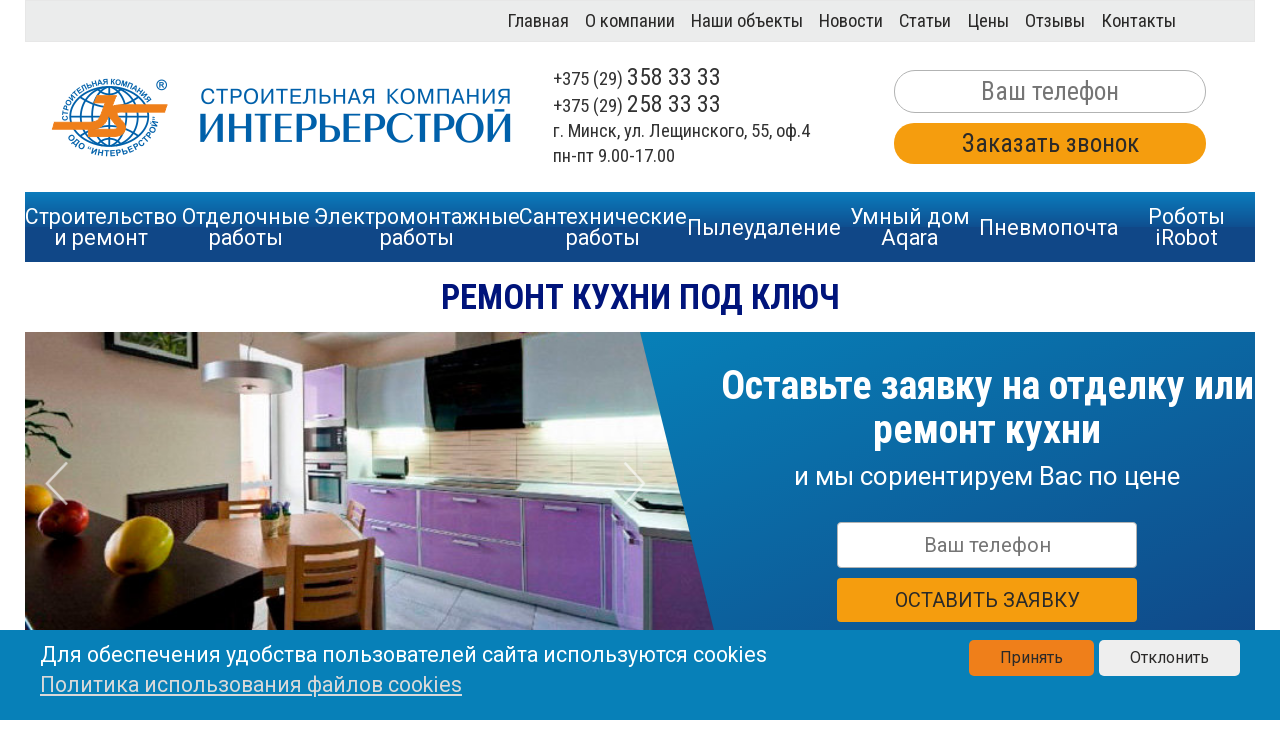

--- FILE ---
content_type: text/html; charset=UTF-8
request_url: https://otdelka.by/stroitelstvo-i-remont/remont-kuhni-pod-klyuch/
body_size: 13498
content:
<!doctype html>
<html lang="en">
	<head>
		<!-- Basic Header Needs
	================================================== -->
	<meta charset="UTF-8">
	<base href="https://otdelka.by/">
	<title>Ремонт кухни в Минске под ключ: цена отделки и стоимость с материалами | Интерьерстрой</title>
	<meta name="description" content="Качественный ремонт кухни под ключ в Минске от ОДО «Интерьерстрой».. Отделка кухни в квартире – цена на услуги по телефону +375 (29) 368 33 33. Стоимость с материалами Вас приятно порадует!">
	<meta name="keywords" content="ремонт кухни в минске, ремонт кухни в квартире, ремонт кухни под ключ в минске, стоимость ремонта кухни, ремонт кухни цена, ремонт кухни под ключ цены, ремонт кухни под ключ стоимость, ремонт кухни под ключ с материалами, отделка кухни в минске, отделка кухни цена">
	<meta name="robots" content="index, follow">
	<meta name="copyright" content="Интерьерстрой">
	<meta http-equiv="last-modified" content="">
	<link rel="canonical" href="https://otdelka.by/stroitelstvo-i-remont/remont-kuhni-pod-klyuch/">


		<meta name="viewport" content="width=device-width, initial-scale=1">
		<!-- Bootstrap core CSS -->
		<link href="https://fonts.googleapis.com/css?family=Roboto:400,700&display=swap&subset=cyrillic" rel="stylesheet"> 
		<link href="https://fonts.googleapis.com/css?family=Roboto+Condensed:300i,400,700&display=swap&subset=cyrillic" rel="stylesheet"> 
		
		<link rel="stylesheet" href="//netdna.bootstrapcdn.com/bootstrap/3.3.2/css/bootstrap.min.css">
		<link rel="stylesheet" href="/css/owl.carousel.css">
		<link rel="stylesheet" href="/css/owl.theme.default.css">
		<link rel="stylesheet" href="https://cdn.jsdelivr.net/gh/fancyapps/fancybox@3.5.7/dist/jquery.fancybox.min.css" />
		<!-- Custom styles for this template -->
		<link href="/css/style.css" rel="stylesheet">
		<link href="/css/stylecust.css" rel="stylesheet">
	</head>
	
	<body>
				<header>
			<nav class="navbar navbar-default site-top-navbar">
				
				<button type="button" class="navbar-toggle" data-toggle="collapse" data-target="#navbar-collapse-1">
					<span class="sr-only">Toggle navigation</span>
					<span class="icon-bar"></span>
					<span class="icon-bar"></span>
					<span class="icon-bar"></span>
				</button>
				<div class="collapse navbar-collapse navbar-right" id="navbar-collapse-1">
					<ul class="nav navbar-nav site-top-menu"><li class="first level1 odd"><a href="/">Главная</a></li><li class="level1 even"><a href="/o-kompanii/">О компании</a></li><li class="level1 odd"><a href="/obekty/">Наши объекты</a></li><li class="level1 even"><a href="/novosti/">Новости</a></li><li class="level1 odd"><a href="/stati/">Статьи</a></li><li class="level1 even"><a href="/ceny/">Цены</a></li><li class="level1 odd"><a href="/otzyvy/">Отзывы</a></li><li class="last level1 even"><a href="/kontakty/">Контакты</a></li></ul>
					<ul class="site-menu-top hidden-lg hidden-md hidden-sm"><li class="first level1 active odd"><a href="/stroitelstvo-i-remont/">Строительство и ремонт   </a><a href="#" onclick="$(this).toggleClass('db');$(this).next('div').toggleClass('db');"><span class="glyphicon glyphicon-play"></span></a><div class="hb db"><ul><li class="first level2 odd"><a href="/stroitelstvo-i-remont/stroitelstvo/">Строительство</a></li><li class="level2 even"><a href="/stroitelstvo-i-remont/remont-v-novostrojke/">Ремонт в новостройке</a></li><li class="level2 odd"><a href="/stroitelstvo-i-remont/remont-domov-i-kottedzhej/">Ремонт коттеджей и домов</a></li><li class="level2 even"><a href="/stroitelstvo-i-remont/remont-kvartir/">Ремонт квартир</a></li><li class="level2 odd"><a href="/stroitelstvo-i-remont/remont-kommercheskoj-nedvizhimosti/">Ремонт коммерческой недвижимости</a></li><li class="level2 even"><a href="/stroitelstvo-i-remont/remont-i-otdelka-ofisov/">Ремонт офисов</a></li><li class="level2 odd"><a href="/stroitelstvo-i-remont/remont-i-otdelka-magazinov/">Ремонт и отделка магазинов</a></li><li class="level2 even"><a href="/stroitelstvo-i-remont/remont-odnokomnatnoj-kvartiry/">Ремонт однокомнатной квартиры</a></li><li class="level2 odd"><a href="/stroitelstvo-i-remont/remont-dvuhkomnatnoj-kvartiry/">Ремонт двухкомнатной квартиры</a></li><li class="level2 even"><a href="/stroitelstvo-i-remont/remont-trehkomnatnoj-kvartiry/">Ремонт трехкомнатной квартиры</a></li><li class="level2 odd"><a href="/stroitelstvo-i-remont/remont-i-otdelka-vannoj-i-tualeta/">Ремонт и отделка ванной и туалета</a></li><li class="level2 current even"><a href="/stroitelstvo-i-remont/remont-kuhni-pod-klyuch/">Ремонт кухни под ключ</a></li><li class="level2 odd"><a href="/stroitelstvo-i-remont/remont-komnaty/">Ремонт комнаты</a></li><li class="last level2 even"><a href="/stroitelstvo-i-remont/evroremont-kvartir/">Евроремонт квартир</a></li></ul></div></li><li class="level1 even"><a href="/otdelochnye-raboty/">Отделочные работы</a><a href="#" onclick="$(this).toggleClass('db');$(this).next('div').toggleClass('db');"><span class="glyphicon glyphicon-play"></span></a><div class="hb"><ul><li class="first level2 odd"><a href="/otdelochnye-raboty/malyarnye-raboty/">Малярные работы</a></li><li class="level2 even"><a href="/otdelochnye-raboty/shtukaturnye-raboty/">Штукатурные работы</a></li><li class="level2 odd"><a href="/otdelochnye-raboty/dekorativnaya-shtukaturka/">Декоративная штукатурка</a></li><li class="level2 even"><a href="/otdelochnye-raboty/poklejka-oboev/">Поклейка обоев</a></li><li class="level2 odd"><a href="/otdelochnye-raboty/plitochnye-raboty/">Плиточные работы</a></li><li class="level2 even"><a href="/otdelochnye-raboty/lepnoj-dekor/">Лепной декор</a></li><li class="level2 odd"><a href="/otdelochnye-raboty/ustrojstvo-polov/">Отделка полов</a></li><li class="last level2 even"><a href="/otdelochnye-raboty/gipsokartonnye-raboty/">Гипсокартонные работы</a></li></ul></div></li><li class="level1 odd"><a href="/elektromontazhnye-raboty/">Электромонтажные работы</a><a href="#" onclick="$(this).toggleClass('db');$(this).next('div').toggleClass('db');"><span class="glyphicon glyphicon-play"></span></a><div class="hb"><ul><li class="first level2 odd"><a href="/elektromontazhnye-raboty/shtroblenie/">Штробление</a></li><li class="level2 even"><a href="/elektromontazhnye-raboty/proektirovanie-i-soglasovanie-elektrosnabzheniya/">Проектирование и согласование электроснабжения</a></li><li class="level2 odd"><a href="/elektromontazhnye-raboty/sborka-elektroshhitov/">Сборка электрощитов</a></li><li class="level2 even"><a href="/elektromontazhnye-raboty/montazh-sistemy-umnyj-dom/">Монтаж системы Умный дом</a></li><li class="last level2 odd"><a href="/elektromontazhnye-raboty/montazh-zazemleniya/">Монтаж заземления</a></li></ul></div></li><li class="level1 even"><a href="/santehnicheskie-raboty/">Сантехнические работы</a><a href="#" onclick="$(this).toggleClass('db');$(this).next('div').toggleClass('db');"><span class="glyphicon glyphicon-play"></span></a><div class="hb"><ul><li class="first level2 odd"><a href="/santehnicheskie-raboty/vodosnabzhenie/">Водоснабжение</a></li><li class="level2 even"><a href="/santehnicheskie-raboty/kanalizaciya/">Канализация</a></li><li class="last level2 odd"><a href="/santehnicheskie-raboty/otoplenie/">Отопление</a></li></ul></div></li><li class="level1 odd"><a href="/sistemy-pyleudaleniya/">Системы пылеудаления</a></li><li class="level1 even"><a href="/umnyj-dom-aqara/">Умный дом Aqara</a></li><li class="level1 odd"><a href="/pnevmopochta/">Пневмопочта</a></li><li class="last level1 even"><a href="/roboty-irobot/">Роботы iRobot</a></li></ul>
				</div>
			</nav>
		</header>
		<div class="container-fluid head-line">
			<div class="row">
				<div class="logo-blk col-lg-5 col-md-3 col-sm-2 col-xs-12">
					<a href="https://otdelka.by/" class="logo">
						<img src="/images/logo_big.png" alt="Интерьерстрой">
					</a>
				</div>
				<div class="phones-blk col-lg-3 col-md-4 col-sm-5 col-xs-6">
					<div>
						<a href="tel:+375(29)3583333">+375 (29) <span>358 33 33</span></a><br>
						<a href="tel:+375(29)2583333">+375 (29) <span>258 33 33</span></a><br>
						 г. Минск, ул. Лещинского, 55, оф.4<br>
						пн-пт 9.00-17.00
					</div>
				</div>
				<div class="col-lg-4 hcall-form col-md-5 col-sm-5 col-xs-6">
					<div class="form-text-but">
	<form  method="post" id="zaprosForm">
	<input type="hidden" name="formid" value="zapros_callme">
	<div>
		<input type="text" class="  " placeholder="Ваш телефон" name="phone" value=""><br>
	</div>
	<button type="submit" class="submit">Заказать звонок</button>
	
</form>
</div>
				</div>
			</div>
		</div>
		<div class="container-fluid mid-menu">
			<div class="row">
				<ul class="site-menu"><li class="first level1 active odd"><a href="/stroitelstvo-i-remont/">Строительство<br> и ремонт   </a><ul><li class="first level2 odd"><a href="/stroitelstvo-i-remont/stroitelstvo/">Строительство</a></li><li class="level2 even"><a href="/stroitelstvo-i-remont/remont-v-novostrojke/">Ремонт в новостройке</a></li><li class="level2 odd"><a href="/stroitelstvo-i-remont/remont-domov-i-kottedzhej/">Ремонт коттеджей и домов</a></li><li class="level2 even"><a href="/stroitelstvo-i-remont/remont-kvartir/">Ремонт квартир</a></li><li class="level2 odd"><a href="/stroitelstvo-i-remont/remont-kommercheskoj-nedvizhimosti/">Ремонт коммерческой недвижимости</a></li><li class="level2 even"><a href="/stroitelstvo-i-remont/remont-i-otdelka-ofisov/">Ремонт офисов</a></li><li class="level2 odd"><a href="/stroitelstvo-i-remont/remont-i-otdelka-magazinov/">Ремонт и отделка магазинов</a></li><li class="level2 even"><a href="/stroitelstvo-i-remont/remont-odnokomnatnoj-kvartiry/">Ремонт однокомнатной квартиры</a></li><li class="level2 odd"><a href="/stroitelstvo-i-remont/remont-dvuhkomnatnoj-kvartiry/">Ремонт двухкомнатной квартиры</a></li><li class="level2 even"><a href="/stroitelstvo-i-remont/remont-trehkomnatnoj-kvartiry/">Ремонт трехкомнатной квартиры</a></li><li class="level2 odd"><a href="/stroitelstvo-i-remont/remont-i-otdelka-vannoj-i-tualeta/">Ремонт и отделка ванной и туалета</a></li><li class="level2 current even"><a href="/stroitelstvo-i-remont/remont-kuhni-pod-klyuch/">Ремонт кухни под ключ</a></li><li class="level2 odd"><a href="/stroitelstvo-i-remont/remont-komnaty/">Ремонт комнаты</a></li><li class="last level2 even"><a href="/stroitelstvo-i-remont/evroremont-kvartir/">Евроремонт квартир</a></li></ul></li><li class="level1 even"><a href="/otdelochnye-raboty/">Отделочные<br>работы</a><ul><li class="first level2 odd"><a href="/otdelochnye-raboty/malyarnye-raboty/">Малярные работы</a></li><li class="level2 even"><a href="/otdelochnye-raboty/shtukaturnye-raboty/">Штукатурные работы</a></li><li class="level2 odd"><a href="/otdelochnye-raboty/dekorativnaya-shtukaturka/">Декоративная штукатурка</a></li><li class="level2 even"><a href="/otdelochnye-raboty/poklejka-oboev/">Поклейка обоев</a></li><li class="level2 odd"><a href="/otdelochnye-raboty/plitochnye-raboty/">Плиточные работы</a></li><li class="level2 even"><a href="/otdelochnye-raboty/lepnoj-dekor/">Лепной декор</a></li><li class="level2 odd"><a href="/otdelochnye-raboty/ustrojstvo-polov/">Отделка полов</a></li><li class="last level2 even"><a href="/otdelochnye-raboty/gipsokartonnye-raboty/">Гипсокартонные работы</a></li></ul></li><li class="level1 odd"><a href="/elektromontazhnye-raboty/">Электромонтажные<br>работы</a><ul><li class="first level2 odd"><a href="/elektromontazhnye-raboty/shtroblenie/">Штробление</a></li><li class="level2 even"><a href="/elektromontazhnye-raboty/proektirovanie-i-soglasovanie-elektrosnabzheniya/">Проектирование и согласование электроснабжения</a></li><li class="level2 odd"><a href="/elektromontazhnye-raboty/sborka-elektroshhitov/">Сборка электрощитов</a></li><li class="level2 even"><a href="/elektromontazhnye-raboty/montazh-sistemy-umnyj-dom/">Монтаж системы Умный дом</a></li><li class="last level2 odd"><a href="/elektromontazhnye-raboty/montazh-zazemleniya/">Монтаж заземления</a></li></ul></li><li class="level1 even"><a href="/santehnicheskie-raboty/">Сантехнические<br>работы</a><ul><li class="first level2 odd"><a href="/santehnicheskie-raboty/vodosnabzhenie/">Водоснабжение</a></li><li class="level2 even"><a href="/santehnicheskie-raboty/kanalizaciya/">Канализация</a></li><li class="last level2 odd"><a href="/santehnicheskie-raboty/otoplenie/">Отопление</a></li></ul></li><li class="level1 odd"><a href="/sistemy-pyleudaleniya/">Пылеудаление</a></li><li class="level1 even"><a href="/umnyj-dom-aqara/">Умный дом Aqara</a></li><li class="level1 odd"><a href="/pnevmopochta/">Пневмопочта</a></li><li class="last level1 even"><a href="/roboty-irobot/">Роботы iRobot</a></li></ul>
			</div>
		</div>
		<main role="main">
			<h1 class="headpage">
					Ремонт кухни под ключ
				</h1>
			<div class="owl-block">
	<div id="myCarousel" class="owl-carousel owl-theme">
		<div class="item" >
	
	
	<img  alt="Ремонт кухни под ключ" src="assets/cache/images/otdelka-kuhni6-700x368-88d.jpg">
	
</div>
	</div>
	<div class="mainNextBtn">
		
		
	</div>
	<div class="mainPrevBtn">
		
	</div>
	<div class="sl-form">
		<div class="sl-text">
			<div class="sl-text-blk">
				<div class="action-headline">
					Оставьте заявку на отделку  или ремонт кухни
				</div>
				<div class="action-text">
					и мы сориентируем Вас по цене
				</div>
				<div class="form-text-but">
					<form  method="post" id="actionForm">
	<input type="hidden" name="formid" value="action_callme">
	<div>
		<input type="text" class="  " placeholder="Ваш телефон" name="phone" value=""><br>
	</div>
	<button type="submit" class="submit">ОСТАВИТЬ ЗАЯВКУ</button>
	
</form>

				</div>
			</div>
		</div>
	</div>
</div>
			<div class="container-fluid marketing">
				<div class="row short-text">
					<h2>Ремонт кухни под ключ в Минске</h2>
<p>Человек проводит на кухне достаточно много времени за свою жизнь: за приготовлением вкусных ужинов, трапезничая, проводя праздники и встречая гостей. Поводов для придания этому уголку квартиры важный статус достаточно много. Мы начинаем утро с горячего кофе или ароматной глазуньи, с кормления любимой кошечки или собачки, с приготовления вкусностей нашим деткам &ndash; все это мы делаем на кухне. А так ли нам комфортно в привычных метрах? Если засомневались в ответе на поставленный вопрос, Вам нужен ремонт кухни в квартире!</p>
<p>Будь у Вас маленькая кухня, где &laquo;даже негде развернуться&raquo;, или большая, где стоит диванчик, на котором Вы любите после ужина полежать за просмотром телепередач, много времени проводите за плитой, или, редко заходите поставить чайник, хочется сделать свое пребывание приятным и комфортным. Думаете, перестановка старой кухонной мебели изменит ситуацию? Не стоит тратить свои силы, подходите к сложившейся ситуации серьезно, закажите ремонт кухни под ключ в Минске. Данный вариант сэкономит Ваше время, а также не ударит по карману. Доверьтесь специалистам, которые совместно с заказчиком составят план, выслушают все имеющееся пожелания, и выполнят все быстро, качественно и в срок. Зачем думать о закупках стройматериалов, тратить время на поиски добросовестных рабочих? Это уже не актуально, цените свое время, делайте свой выбор в пользу ремонта кухни под ключ с материалами профессионально и точно в срок.</p>
<p>Компания ОДО &laquo;<a title="Ремонт квартир под ключ комплексный в Минске" href="http://new.otdelka.by/">Интерьерстрой</a>&raquo; готова воплотить в реальность все ваши мыслимые и немыслимые желания по интерьеру кухни. Наши опытные рабочие сделают полный ремонт и отделку кухни в Минске в оговоренные в договоре сроки и по доступным ценам. В нашей компании работают отличные специалисты, имеющие за плечами большой опыт.</p>
				</div>
				<div class="row featurette">
					<div class="feat-headline">
						НАШИ ПРЕИМУЩЕСТВА
					</div>
					<div class="col-md-2 col-sm-4 col-xs-6 feat-item">
	<div class="feat-img">
		<img src="assets/images/features/pr1.png" alt="Полный<br>комплекс работ">
	</div>
	<div class="feat-title">
		Полный<br>комплекс работ
	</div>

</div><div class="col-md-2 col-sm-4 col-xs-6 feat-item">
	<div class="feat-img">
		<img src="assets/images/features/pr2.png" alt="Оптимальные<br>цены">
	</div>
	<div class="feat-title">
		Оптимальные<br>цены
	</div>

</div><div class="col-md-2 col-sm-4 col-xs-6 feat-item">
	<div class="feat-img">
		<img src="assets/images/features/pr3.png" alt="Контроль<br>качества">
	</div>
	<div class="feat-title">
		Контроль<br>качества
	</div>

</div><div class="col-md-2 col-sm-4 col-xs-6 feat-item">
	<div class="feat-img">
		<img src="assets/images/features/pr4.png" alt="Фиксированная<br>смета">
	</div>
	<div class="feat-title">
		Фиксированная<br>смета
	</div>

</div><div class="col-md-2 col-sm-4 col-xs-6 feat-item">
	<div class="feat-img">
		<img src="assets/images/features/pr5.png" alt="Фиксированные<br>сроки">
	</div>
	<div class="feat-title">
		Фиксированные<br>сроки
	</div>

</div><div class="col-md-2 col-sm-4 col-xs-6 feat-item">
	<div class="feat-img">
		<img src="assets/images/features/pr6.png" alt="Гарантия<br>24 месяца">
	</div>
	<div class="feat-title">
		Гарантия<br>24 месяца
	</div>

</div>
				</div>
				<div class="row">
					<div class="item-uslugi-block">
	<div class="item-uslugi" >
	
	<img  alt="Стяжка пола" src="assets/cache/images/portfolio-styazhka-pola-380x380-7e0.jpg">
	<div class="item-uslugi-title">
		<a href="otdelochnye-raboty/styazhka-pola/" title="Стяжка пола">Стяжка пола</a>
	</div>
	
</div><div class="item-uslugi" >
	
	<img  alt="Монтаж гипсокартона" src="assets/cache/images/portfolio-gipsokartonnye2-380x380-325.jpg">
	<div class="item-uslugi-title">
		<a href="otdelochnye-raboty/gipsokartonnye-raboty/" title="Монтаж гипсокартона">Монтаж гипсокартона</a>
	</div>
	
</div><div class="item-uslugi" >
	
	<img  alt="Ремонт балконов и лоджий" src="assets/cache/images/portfolio-balkon-380x380-bd8.jpg">
	<div class="item-uslugi-title">
		<a href="stroitelstvo-i-remont/remont-balkonov-i-lodzhij/" title="Ремонт балконов и лоджий">Ремонт балконов и лоджий</a>
	</div>
	
</div><div class="item-uslugi" >
	
	<img  alt="Установка и подключение сантехники" src="assets/cache/images/portfolio-gostinica2-380x380-256.jpg">
	<div class="item-uslugi-title">
		<a href="santehnicheskie-raboty/ustanovka-santehniki/" title="Установка и подключение сантехники">Установка и подключение сантехники</a>
	</div>
	
</div><div class="item-uslugi" >
	
	<img  alt="Укладка ламината" src="assets/cache/images/portfolio-kommercheskaya2-380x380-8e4.jpg">
	<div class="item-uslugi-title">
		<a href="otdelochnye-raboty/ukladka-laminata/" title="Укладка ламината">Укладка ламината</a>
	</div>
	
</div>
</div>
				</div>
				<div class="row content-text">
					<h2>Какие цены на ремонт кухни под ключ?</h2>
<p><img style="display: block; margin-left: auto; margin-right: auto;" title="Инфографика Ремонт кухни под ключ" src="assets/images/kuhnya-info.jpg" alt="Инфографика Ремонт кухни под ключ" width="700" height="1329" /></p>
<p>Стоимость ремонта кухни варьируется по многим показателям, ведь у каждого заказчика свое представление об идеальной кухне. На цену отделки кухни влияют следующие факторы:</p>
<ul>
<li>квадратные метры (на большое помещение кухни потребуется больше строительных материалов, нежели на маленькую, большее количество специалистов по отделке)</li>
<li>сложность в отделке и благоустройстве (капитальный ремонт кухни в Минске потребует больших затрат, в отличие от косметического, который не требует трудоемкого комплекса работ);</li>
<li>выбранный дизайн (&laquo;классика&raquo; в интерьере воплощается быстрее по срокам и дешевле по стоимости, нежели дизайн-проект по индивидуальному заказу с использованием эксклюзивных дорогих стройматериалов)</li>
<li>стоимость выбранных строительных материалов (традиционные покрытия в виде стандартных обоев, линолеума и плитки обойдутся дешевле паркета).</li>
</ul>
<p>Стоимость ремонта кухни под ключ, порой, не уступает ремонту любой другой комнаты, что, на первый взгляд, кажется неправильным. На самом деле, цена ремонта кухни может быть даже выше, нежели зала, спальни и других комнат, все обосновано:</p>
<ul>
<li>наличие большого количества бытовой техники;</li>
<li>демонтаж при ремонте водопроводных и канализационных сетей;</li>
<li>замена электропроводки для газовой или электрической плиты при ее замене;</li>
<li>монтаж вытяжки, перенос всех коммуникаций на &laquo;новое&raquo; место по эксклюзивному дизайн-проекту;</li>
<li>перенос, замена или демонтаж газовых колонок при необходимости.</li>
</ul>
				</div>
								<div class="row call-form">
					<div class="orange-bg">
					</div>
					<div class="blue-bg">
					</div>
					<div class="form-bk">
						<div class="form-text">
							<div class="form-text-text">
								ЗАКАЖИТЕ БЕСПЛАТНУЮ<br>
							КОНСУЛЬТАЦИЮ И ЗАМЕР
							</div>
							
							<div class="form-text-but">
								<form  method="post" id="zamerForm">
	<input type="hidden" name="formid" value="zamer_callme">
	<div>
		<input type="text" class="  " placeholder="Ваш телефон" name="phone" value=""><br>
	</div>
	<button type="submit" class="submit">ОСТАВИТЬ ЗАЯВКУ</button>
	
</form>
							</div>
						</div>
					</div>
				</div>
				<div class="row portfolio-blk">
					<div class="headline">
						НАШИ ОБЪЕКТЫ
					</div>
					<div class="all-portfolio">
						<a href="obekty/" title="Посмотреть все наши работы">Посмотреть все</a>
					</div>
					<div class="owl-portfolio">
	<div id="mportCarousel" class="owl-carousel owl-theme">
		<div class="item" >
	
	<img  alt="Ремонт кухни под ключ" src="assets/cache/images/portfolio-kuhni4-600x400-a09.jpg">
	
</div><div class="item" >
	
	<img  alt="Ремонт кухни под ключ" src="assets/cache/images/portfolio-kuhni3-600x400-a09.jpg">
	
</div><div class="item" >
	
	<img  alt="Ремонт кухни под ключ" src="assets/cache/images/portfolio-kuhni-600x400-6d4.jpg">
	
</div><div class="item" >
	
	<img  alt="Ремонт кухни под ключ" src="assets/cache/images/portfolio-kvartira-studio3-600x400-e35.jpg">
	
</div><div class="item" >
	
	<img  alt="Ремонт кухни под ключ" src="assets/cache/images/portfolio-kuhni2-600x400-6d4.jpg">
	
</div><div class="item" >
	
	<img  alt="Ремонт кухни под ключ" src="assets/cache/images/portfolio-remontkuhni-600x400-8e6.jpg">
	
</div><div class="item" >
	
	<img  alt="Ремонт кухни под ключ" src="assets/cache/images/portfolio-remont-kvartir7-600x400-0ff.jpg">
	
</div>
	</div>
	<div class="mainNextBtn">
		
		
	</div>
	<div class="mainPrevBtn">
		
	</div>
</div>
				</div>
				<div class="row clients-blk">
					<div class="headline">
						КЛИЕНТЫ
					</div>
					<div class="clients-portfolio">
	<div id="clientsCarousel" class="owl-carousel owl-theme">
		<div class="item" >
	
	<img  alt="Velcom" src="assets/cache/images/our_clients/cl2-240x110-d18.png">
	
</div><div class="item" >
	
	<img  alt="" src="assets/cache/images/our_clients/cl4-240x110-d18.png">
	
</div><div class="item" >
	
	<img  alt="" src="assets/cache/images/our_clients/cl3-240x110-d18.png">
	
</div><div class="item" >
	
	<img  alt="" src="assets/cache/images/our_clients/cl5-240x110-d18.png">
	
</div><div class="item" >
	
	<img  alt="" src="assets/cache/images/our_clients/0t70lzkp-240x110-6d0.jpg">
	
</div><div class="item" >
	
	<img  alt="" src="assets/cache/images/our_clients/1200px-logo_goetheinstitut_2011.svg-240x110-0ca.png">
	
</div><div class="item" >
	
	<img  alt="" src="assets/cache/images/our_clients/1200px-mitsubishi_motors_new_logo.svg-240x110-0ca.png">
	
</div><div class="item" >
	
	<img  alt="" src="assets/cache/images/our_clients/1469027850_mceclip1-240x110-d9b.png">
	
</div><div class="item" >
	
	<img  alt="" src="assets/cache/images/our_clients/06-bulbash-29_maya-240x110-b9c.png">
	
</div><div class="item" >
	
	<img  alt="" src="assets/cache/images/our_clients/2ad93f79e4c1e3379f517773a0702c8f-240x110-0ca.png">
	
</div><div class="item" >
	
	<img  alt="" src="assets/cache/images/our_clients/42004-1483520162-240x110-d9b.png">
	
</div><div class="item" >
	
	<img  alt="" src="assets/cache/images/our_clients/jacobs-logo2-farbig-240x110-892.png">
	
</div><div class="item" >
	
	<img  alt="" src="assets/cache/images/our_clients/436ff6a8ff3423c9c84bbb52e8aa8af3-240x110-274.jpg">
	
</div><div class="item" >
	
	<img  alt="" src="assets/cache/images/our_clients/5191_73_miotel-240x110-250.jpg">
	
</div><div class="item" >
	
	<img  alt="" src="assets/cache/images/our_clients/5460618043363-clean-240x110-de3.png">
	
</div><div class="item" >
	
	<img  alt="" src="assets/cache/images/our_clients/logo-240x110-d9b.png">
	
</div><div class="item" >
	
	<img  alt="" src="assets/cache/images/our_clients/abe2d23c7565af2e6ce9e9f588ab6aa4-240x110-5bb.jpg">
	
</div><div class="item" >
	
	<img  alt="" src="assets/cache/images/our_clients/bnb-240x110-3d9.jpg">
	
</div><div class="item" >
	
	<img  alt="" src="assets/cache/images/our_clients/image-240x110-d9b.png">
	
</div><div class="item" >
	
	<img  alt="" src="assets/cache/images/our_clients/mcdonalds-logo-240x110-d9b.png">
	
</div><div class="item" >
	
	<img  alt="" src="assets/cache/images/our_clients/mercurelogo.svg-240x110-d9b.png">
	
</div><div class="item" >
	
	<img  alt="" src="assets/cache/images/our_clients/original_5ba8bd37c1fbce3a4a551bdd_5ba8bd6a1954a-240x110-72e.jpg">
	
</div><div class="item" >
	
	<img  alt="" src="assets/cache/images/our_clients/717832.c3db8dab6b8ae112c01445a6dcec2840-240x110-f21.jpg">
	
</div><div class="item" >
	
	<img  alt="" src="assets/cache/images/our_clients/belinvest-240x110-322.jpg">
	
</div><div class="item" >
	
	<img  alt="" src="assets/cache/images/our_clients/70-240x110-330.jpg">
	
</div><div class="item" >
	
	<img  alt="" src="assets/cache/images/our_clients/parfumist-minsk-240x110-ef8.png">
	
</div><div class="item" >
	
	<img  alt="" src="assets/cache/images/our_clients/gara-all-1-240x110-811.png">
	
</div><div class="item" >
	
	<img  alt="" src="assets/cache/images/our_clients/narodnoeradio-240x110-7e2.jpg">
	
</div><div class="item" >
	
	<img  alt="" src="assets/cache/images/our_clients/bat-logo-240x110-d02.jpg">
	
</div>
	</div>
	<div class="mainNextBtn">
		
		
	</div>
	<div class="mainPrevBtn">
		
	</div>
</div>
				</div>
				<div class="row bottom-text">
					<h2>Возможен ли недорогой ремонт кухни под ключ в Минске?</h2>
<p>Да, конечно, можно сэкономить на ремонте, сделав только <a title="Укладка плитки" href="otdelochnye-raboty/ukladka-plitki/">отделку стен плиткой</a>, сменив <a title="Поклейка обоев" href="otdelochnye-raboty/poklejka-oboev/">обои</a> на более красочные, <a title="Монтаж натяжных потолков" href="otdelochnye-raboty/montazh-natyazhnyix-potolkov/">заказать подвесной потолок</a>. Минимум действий &ndash; максимум экономии.&nbsp;</p>
<p>Звоните и заказывайте ремонт кухни под ключ с материалами, и, в результате, получите готовую преображенную кухню с новыми коммуникациями быстро, качественно и с гарантией на выполненные работы.</p>
<h2>Цены на ремонт кухонь</h2>
<div style="max-width: 100%; overflow: scroll;">
<table class="bordered">
<thead>
<tr>
<th style="text-align: center;">Наименование</th>
<th style="text-align: center;">Ед.изм.</th>
<th style="text-align: center;">Цены, BYN,</th>
</tr>
</thead>
<tbody>
<tr>
<td style="text-align: center;" colspan="3"><strong>Стены</strong></td>
</tr>
<tr>
<td>Грунтовка перед каждым процессом</td>
<td style="text-align: center;">м2</td>
<td style="text-align: center;">от 1,50</td>
</tr>
<tr>
<td>Подготовка под покраску без применения паутинки</td>
<td style="text-align: center;">м2</td>
<td style="text-align: center;">от 10,50</td>
</tr>
<tr>
<td>Подготовка под покраску с применением паутинки</td>
<td style="text-align: center;">м2</td>
<td style="text-align: center;">от 19,00</td>
</tr>
<tr>
<td>Шпатлевка под обои</td>
<td style="text-align: center;">м2</td>
<td style="text-align: center;">от 8,50</td>
</tr>
<tr>
<td>Шпатлевка швов и поверхностей гипсокартонных стен и перегородок без армирования паутинкой под покраску</td>
<td style="text-align: center;">м2</td>
<td style="text-align: center;">от 8,50</td>
</tr>
<tr>
<td>Шпатлевка ГКЛ стен, перегородок с армированием паутинкой</td>
<td style="text-align: center;">м2</td>
<td style="text-align: center;">от 19,00</td>
</tr>
<tr>
<td colspan="3"><strong>Чистовые</strong></td>
</tr>
<tr>
<td>Окраска водорастворимыми красками</td>
<td style="text-align: center;">м2</td>
<td style="text-align: center;">от 10,50</td>
</tr>
<tr>
<td style="text-align: center;" colspan="3"><strong>Потолок</strong></td>
</tr>
<tr>
<td>Грунтовка потолка 1 перед каждым процессом</td>
<td style="text-align: center;">м2</td>
<td style="text-align: center;">от 1,50</td>
</tr>
<tr>
<td>Шпатлевка швов и поверхностей ГК потолка</td>
<td style="text-align: center;">м2</td>
<td style="text-align: center;">от 4,00</td>
</tr>
<tr>
<td>Подготовка потолка под покраску с применением паутинки</td>
<td style="text-align: center;">м2</td>
<td style="text-align: center;">от 21,00</td>
</tr>
<tr>
<td>Подготовка каскада потолка под покраску с применением паутинки</td>
<td style="text-align: center;">мп</td>
<td style="text-align: center;">от 21,00</td>
</tr>
<tr>
<td>Вклеивание перфорированного кголка</td>
<td style="text-align: center;">мп</td>
<td style="text-align: center;">от 4,00</td>
</tr>
<tr>
<td colspan="3"><strong>Чистовые</strong></td>
</tr>
<tr>
<td>Окраска каскадов потолков из ГКЛ</td>
<td style="text-align: center;">мп</td>
<td style="text-align: center;">от 6,50</td>
</tr>
<tr>
<td>Окраска дисперсионной краской потолка</td>
<td style="text-align: center;">м2</td>
<td style="text-align: center;">от 6,50</td>
</tr>
<tr>
<td style="text-align: center;" colspan="3"><strong>Откосы (плоскости шириной менее 400мм)</strong></td>
</tr>
<tr>
<td>Грунтовка откосов</td>
<td style="text-align: center;">мп</td>
<td style="text-align: center;">от 1,50</td>
</tr>
<tr>
<td>Шпатлевка без армирования обоями</td>
<td style="text-align: center;">мп</td>
<td style="text-align: center;">от 10,50</td>
</tr>
<tr>
<td>Шпатлевка с армированием обоями</td>
<td style="text-align: center;">мп</td>
<td style="text-align: center;">от 15,00</td>
</tr>
<tr>
<td>Шпатлевка по ГКЛ</td>
<td style="text-align: center;">мп</td>
<td style="text-align: center;">от 10,50</td>
</tr>
<tr>
<td>Вклеивание перфорированного уголка прямолинейного</td>
<td style="text-align: center;">мп</td>
<td style="text-align: center;">от 4,00</td>
</tr>
<tr>
<td colspan="3"><strong>Чистовые&nbsp;</strong></td>
</tr>
<tr>
<td>Окраска откосов</td>
<td style="text-align: center;">мп</td>
<td style="text-align: center;">от 10,50</td>
</tr>
<tr>
<td style="text-align: center;" colspan="3"><strong>Устройство напольных покрытий</strong><br /><strong>Плиточные полы</strong></td>
</tr>
<tr>
<td>Облицовка керамической плиткой</td>
<td style="text-align: center;">м2</td>
<td style="text-align: center;">от 21,00</td>
</tr>
<tr>
<td>Облицовка мозаикой листовой до 10 м2 с фуговкой</td>
<td style="text-align: center;">м2</td>
<td style="text-align: center;">от 63,00</td>
</tr>
<tr>
<td>Облицовка мозаикой листовой свыше 10 м2 с фуговкой</td>
<td style="text-align: center;">м2</td>
<td style="text-align: center;">от 52,50</td>
</tr>
<tr>
<td>Облицовка пола мрамором, гранитом</td>
<td style="text-align: center;">м2</td>
<td style="text-align: center;">от 52,50</td>
</tr>
<tr>
<td style="text-align: center;" colspan="3"><strong>Стены</strong></td>
</tr>
<tr>
<td>Облицовка керамической плиткой ( простой рисунок ) с фугой</td>
<td style="text-align: center;">м2</td>
<td style="text-align: center;">от 25,50</td>
</tr>
<tr>
<td>Облицовка плиткой 600*600 мм</td>
<td style="text-align: center;">м2</td>
<td style="text-align: center;">от 29,50</td>
</tr>
<tr>
<td>Облицовка плиткой 900*900 мм и выше</td>
<td style="text-align: center;">м2</td>
<td style="text-align: center;">от 33,50</td>
</tr>
<tr>
<td>Установка фриза</td>
<td style="text-align: center;">мп</td>
<td style="text-align: center;">от 12,50</td>
</tr>
<tr>
<td>Зарезка плитки на углах под 45 гр.</td>
<td style="text-align: center;">мп</td>
<td style="text-align: center;">от 21,00</td>
</tr>
<tr>
<td colspan="3"><strong>Устройство напольных покрытий</strong><br /><strong>прочие напольные покрытия</strong></td>
</tr>
<tr>
<td><a title="Укладка ламината" href="otdelochnye-raboty/ukladka-laminata/">Устройство ламинированного пола</a></td>
<td style="text-align: center;">м2</td>
<td style="text-align: center;">от 8,50</td>
</tr>
<tr>
<td><a href="otdelochnye-raboty/ukladka-linoleuma/">Укладка линолеума на мягкой подоснове по подготовленной поверхности</a></td>
<td style="text-align: center;">м2</td>
<td style="text-align: center;">от 6,50</td>
</tr>
<tr>
<td>Укладка коврового покрытия по подготовленной поверхности</td>
<td style="text-align: center;">м2</td>
<td style="text-align: center;">от 6,50</td>
</tr>
<tr>
<td>Укладка деревянного пола по лагам</td>
<td style="text-align: center;">мп</td>
<td style="text-align: center;">от 21,00</td>
</tr>
<tr>
<td>Укладка паркетной доски по подложке</td>
<td style="text-align: center;">м2</td>
<td style="text-align: center;">от 17,00</td>
</tr>
<tr>
<td>Укладка паркетной доски на клей</td>
<td style="text-align: center;">м2</td>
<td style="text-align: center;">от 25,00</td>
</tr>
</tbody>
</table>
</div>
<p>*Прайс-лист носит ознакомительный характер, поэтому стоимость выполнения ремонтно-отделочных работ кухни и других услуг уточняйте по телефону. Необходимо получить консультацию индивидуально по условиям оплаты, доставке, этапам ремонта, квалификации мастеров? Наши менеджеры ответят на все ваши вопросы и помогут правильно сделать расчет и выбрать лучшее дизайнерское решение.</p>
				</div>
			</div>
			
		</main>
		<footer>
	<div class="container-fluid footer-site">
		<div class="row">
			<div class="col-md-4 copy_blk line-right col-sm-6 col-xs-12">
				<p class="copy_b">ОДО "Интерьерстрой"</p>
				<p class="unn">УНП 101331283 </p>
				<p class="addr">Адрес: 220140, Беларусь, г.Минск,<br>
ул. Лещинского, 55, оф.4 </p>
				<div class="footer_soc">
					<a href="https://www.facebook.com/Interierstroy/" title="Facebook" target="_blank"><img src="/images/fb_img.png" alt="Facebook"></a>
					<a href="https://www.instagram.com/interierstroy/" title="Instagramm" target="_blank"><img src="/images/ig_img.png" alt="Instagramm"></a>  
					<a href="https://vk.com/public180956105" title="vk" target="_blank"><img src="/images/vk_img.png" alt="vk"></a>
				</div>
				<div style="font-size:80%;margin-bottom:0.5em;">
					<a  href="https://otdelka.by/politika-v-otnoshenii-obrabotki-fajlov-http-cookies/">Политика в отношении обработки файлов HTTP-cookies</a>
				</div>
				<p class="copy">&copy; 2025 ОДО "Интерьерстрой"</p>
				<p class="nocopy">При использовании материалов гиперактивная ссылка на сайт обязательна
Продвижение сайта - <a href="https://all-seo.by/">All SEO</a>
</p>
			</div>
			<div class="col-md-2 line-right col-sm-6 col-xs-6 hidden-xs">
				<ul class="site-footer-menu"><li class="first level1 odd"><a href="/">Главная</a></li><li class="level1 even"><a href="/o-kompanii/">О компании</a></li><li class="level1 odd"><a href="/obekty/">Наши объекты</a></li><li class="level1 even"><a href="/novosti/">Новости</a></li><li class="level1 odd"><a href="/stati/">Статьи</a></li><li class="level1 even"><a href="/ceny/">Цены</a></li><li class="level1 odd"><a href="/otzyvy/">Отзывы</a></li><li class="last level1 even"><a href="/kontakty/">Контакты</a></li></ul>
			</div>
			<div class="col-md-3 line-right hidden-sm hidden-xs">
				<ul class="footer-menu">
					<li><a href="" title="Строительство">Строительство</a><li><a href="" title="Ремонт домов и квартир">Ремонт домов и квартир</a><li><a href="" title="Ремонт коммерческой недвижимости">Ремонт коммерческой недвижимости</a><li><a href="" title="Электромонтажные работы">Электромонтажные работы</a><li><a href="" title="Сантехнические работы">Сантехнические работы</a><li><a href="" title="Штукатурные работы">Штукатурные работы</a><li><a href="" title="Малярные работы">Малярные работы</a>
				</ul>
			</div>
			<div class="col-md-3 hidden-sm hidden-xs">
				<ul class="footer-menu">
					<li><a href="" title="Комплексный ремонт">Комплексный ремонт</a><li><a href="" title="Отделочные работы">Отделочные работы</a><li><a href="" title="Проектирование">Проектирование</a><li><a href="" title="Перепланировка квартир">Перепланировка квартир</a><li><a href="" title="Пневмопочта">Пневмопочта</a><li><a href="" title="Системы вентиляции">Системы вентиляции</a><li><a href="" title="Система пылеудаления Disan">Система пылеудаления Disan</a>
				</ul>
			</div>
		</div>
	</div>
</footer>
<div class="cookies">
	<p style="flex-grow: 1;">
		Для обеспечения удобства пользователей сайта используются cookies<br>
		<a href="">Политика использования файлов cookies</a>
	</p>
	<p>
		<button class="accept" onclick="document.cookie = 'conf-cookie=1;path=/;max-age=31104000';location.reload();">Принять</button>
		<button class="decline" onclick="document.cookie = 'conf-cookie=0;path=/;max-age=31104000';location.reload();">Отклонить</button>
	</p>
</div>
<style>
	.cookies {
	display:flex;	
  position: fixed;
  bottom: 0;
  left: 0;
  width: 100%;
  background: #0780b8;
  z-index: 10000;
  color: #fff;
  padding: 1rem 4rem;
  font-size: 16pt;
}
	.cookies a{color: #d9d9d9;text-decoration: underline;}
.cookies button{border: none;
  background: #EF7F1A;
  padding: 5px;
  border-radius: 5px;
  text-align: center;
  font-size: 12pt;
  /*! width: 100%; */
  line-height: 20pt;
  padding: 5px 31px;
  color: #2B2A29;}
.cookies button.decline{background: #EEE;}



</style>
<script>
</script>

		<script src="https://code.jquery.com/jquery-3.3.1.min.js" ></script>
<script>window.jQuery || document.write('<script src="/docs/4.3/assets/js/vendor/jquery-slim.min.js"><\/script>')</script>

<script src="https://cdn.jsdelivr.net/gh/fancyapps/fancybox@3.5.7/dist/jquery.fancybox.min.js"></script>
<script src="js/jquery.inputmask.min.js"></script>
<script>
	$(function(){
		//2. Получить элемент, к которому необходимо добавить маску
		$("#zamerForm input[name=phone]").inputmask("+375(99) 999-99-99");
		$("#zaprosForm input[name=phone]").inputmask("+375(99) 999-99-99");
		$("#actionForm input[name=phone]").inputmask("+375(99) 999-99-99");
	});
</script>
<script src="js/owl.carousel.min.js"></script>
<script src="//netdna.bootstrapcdn.com/bootstrap/3.3.2/js/bootstrap.min.js"></script>
<script>
	$(document).ready(function(){
  		mainOwl = $('#myCarousel').owlCarousel({
			items:1,
			itemElement:"item",
			loop:true,
			margin:1,
			nav:false
		});
		$('.owl-block .mainNextBtn').click(function() {
			mainOwl.trigger('next.owl.carousel');
		})
		$('.owl-block .mainPrevBtn').click(function() {
			mainOwl.trigger('prev.owl.carousel');
		})
		portOwl = $('#mportCarousel').owlCarousel({
			items:2,
			dots:false,
			itemElement:"item",
			loop:true,
			margin:15,
			nav:false,
			responsive:{
				0:{
					items:1,
					nav:false
				},
				500:{
					items:2,
					nav:false
				},
				1300:{
					items:3,
					nav:false
				}
			}
		});
		$('.owl-portfolio .mainNextBtn').click(function() {
			portOwl.trigger('next.owl.carousel');
		})
		$('.owl-portfolio .mainPrevBtn').click(function() {
			portOwl.trigger('prev.owl.carousel');
		});
		clientsOwl = $('#clientsCarousel').owlCarousel({
			items:5,
			dots:false,
			itemElement:"item",
			loop:true,
			margin:30,
			nav:false,
			responsive:{
				0:{
					items:2,
					nav:false
				},
				499:{
					items:3,
					nav:false
				},
				699:{
					items:4,
					nav:false
				},
				799:{
					items:5,
					nav:false
				},
				
				1300:{
					items:7,
					nav:false
				}
			}
		});
		$('.clients-portfolio .mainNextBtn').click(function() {
			clientsOwl.trigger('next.owl.carousel');
		})
		$('.clients-portfolio .mainPrevBtn').click(function() {
			clientsOwl.trigger('prev.owl.carousel');
		});
		sertOwl = $('#sertCarousel').owlCarousel({
			items:8,
			dots:false,
			itemElement:"item",
			loop:true,
			margin:1,
			nav:false,
			responsive:{
				0:{
					items:3,
					nav:false
				},
				499:{
					items:4,
					nav:false
				},
				699:{
					items:5,
					nav:false
				},
				799:{
					items:7,
					nav:false
				},
				
				1300:{
					items:8,
					nav:false
				}
			}
		});
		$('.sert-portfolio .mainNextBtn').click(function() {
			sertOwl.trigger('next.owl.carousel');
		})
		$('.sert-portfolio .mainPrevBtn').click(function() {
			sertOwl.trigger('prev.owl.carousel');
		});
		newsOwl = $('#newsCarousel').owlCarousel({
			items:2,
			dots:false,
			itemElement:"item",
			loop:true,
			margin:1,
			nav:false,
			responsive:{
				0:{
					items:1
				},
				800:{
					items:2
				}
			}									 
		});
		$('.owl-news .mainNextBtn').click(function() {
			newsOwl.trigger('next.owl.carousel');
		})
		$('.owl-news .mainPrevBtn').click(function() {
			newsOwl.trigger('prev.owl.carousel');
		});
		
		$(document).on('click','#actionForm button',function(ev){
			ev.preventDefault();
			var frm = $('#actionForm');
			$.ajax({
				type: 'post',
				url: 'stroitelstvo-i-remont/remont-kuhni-pod-klyuch/',
				data: frm.serialize(),
				success: function (data) {
					
					$('#actionForm *').remove();
					$('#actionForm').html( $(data ).find('#actionForm *') );
				}
			});
			
		})
	});
</script>
<!-- Yandex.Metrika counter -->
<script type="text/javascript" >
   (function(m,e,t,r,i,k,a){m[i]=m[i]||function(){(m[i].a=m[i].a||[]).push(arguments)};
   m[i].l=1*new Date();k=e.createElement(t),a=e.getElementsByTagName(t)[0],k.async=1,k.src=r,a.parentNode.insertBefore(k,a)})
   (window, document, "script", "https://mc.yandex.ru/metrika/tag.js", "ym");

   ym(16693582, "init", {
        clickmap:true,
        trackLinks:true,
        accurateTrackBounce:true,
        webvisor:true
   });
</script>
<noscript><div><img src="https://mc.yandex.ru/watch/16693582" style="position:absolute; left:-9999px;" alt="" /></div></noscript>
<!-- /Yandex.Metrika counter -->

<!-- Global site tag (gtag.js) - Google Analytics -->
<script async src="https://www.googletagmanager.com/gtag/js?id=UA-73636451-1"></script>
<script>
  window.dataLayer = window.dataLayer || [];
  function gtag(){dataLayer.push(arguments);}
  gtag('js', new Date());

  gtag('config', 'UA-73636451-1');
</script>
	</body>
</html>

--- FILE ---
content_type: text/css
request_url: https://otdelka.by/css/style.css
body_size: 6137
content:
* {
}
body{
  font-family: 'Roboto', sans-serif;
  padding: 0 25px;
  box-sizing: border-box;
}
a{

}
a:focus{outline: none;}
div[class*="-text"] a{
  color: #0B6AA5;
  text-decoration: none;
}
div[class*="-text"] a:hover{
  text-decoration: underline;
}
header .navbar{
  margin-left: auto;
  margin-right: auto;
  max-width: 1600px;
    
  margin-bottom: 0;
}
.site-top-menu{padding-right: 70px;}
.site-top-navbar{
  min-height: 40px;
  background-color: #EBECEC;
  border-radius: 0;
}
header .navbar ul li a{
  font-size: 1.5rem;
  line-height: 40px;
  padding-top: 0em;
  padding-bottom: 0em;
  padding-left: 8px;
  padding-right: 8px;
  font-family: Arial;
}
.site-top-navbar .navbar-nav > li > a{
  color:#2B2A29;
  font-size: 14pt;
  font-family: 'Roboto Condensed', sans-serif;
}
.site-top-navbar .navbar-nav > li.current,.site-top-navbar .navbar-nav > li:hover{

}
.site-top-navbar .navbar-nav > li.current a{
  color: #fff;
  background-color: rgba(0,0,0,0.5);
}
.site-menu-top {padding: 0;list-style: none;margin: 0 -15px;}
.site-menu-top li{margin: 0;padding: 0;position: relative;display: block;}
header .navbar .site-menu-top li a{
  color:#2B2A29;
  font-size: 14pt;
  font-family: 'Roboto Condensed', sans-serif;
  line-height: 40px;
  display: inline-block;
  position: relative;
}

header .navbar .site-menu-top li.current > a{
  background: rgba(0,0,0,0.5);
  color: #fff;
}
.site-menu-top div.hb{display: none;}
.site-menu-top div.hb.db{display: inline;}
header .navbar .site-menu-top li a.db span{
  
  transform: rotate(90deg);
  color: #797979;
}
.container-fluid.mid-menu {
  background-image:  linear-gradient(to bottom, #0b7cbd 0%,#0f4f90 50%,#104787 50%,#104787 100%);
  min-height: 70px;
  margin: auto;
  max-width: 1600px;
}
.container-fluid.head-line{
  margin: auto;
  max-width: 1600px;
  
}
.container-fluid.head-line .logo-blk,.container-fluid.head-line .phones-blk,.container-fluid.head-line .hcall-form{
  display: flex;
  
  height: 150px;
}
.container-fluid.head-line .logo-blk a{
  margin: auto;
  
}
.container-fluid.head-line .phones-blk div{
  margin: auto 0;
  
  font-family: 'Roboto Condensed', sans-serif;
  font-size: 14pt;
}
.container-fluid.head-line .phones-blk{ 
  font-size: 15pt;
  line-height: 19pt;
}
.container-fluid.head-line .phones-blk a{
  color: inherit;
  text-decoration: none;
}
.container-fluid.head-line .phones-blk span{
  
  font-size: 125%;
}
.container-fluid.head-line .hcall-form .form-text-but{
  margin: auto;
  text-align: center;
  font-family: 'Roboto condensed', sans-serif;
}
.container-fluid.head-line .hcall-form .form-text-but input[name=phone]{
  
  border: 1px solid #B2B3B3;
  padding: 0px 0px;
  font-size: 19pt;
  color: #2B2A29;
  border-radius: 19pt;
  line-height: 31pt;
  width: 100%;
  margin-bottom: 10px;
  text-align: center;
}
.container-fluid.head-line .hcall-form .form-text-but button[type=submit]{ 
  border: none;
  padding: 0px 0px;
  font-size: 19pt;
  color: #2B2A29;
  border-radius: 19pt;
  line-height: 31pt;
  width: 100%;
  background-color: #F59D0E;
}
main{
  margin: 17px auto 0;
  max-width: 1600px;
  padding: 0;
}
main .featurette{
  background-color: #EBECEC;
  padding-bottom: 25px;
  padding-top: 0;
}
main .featurette .feat-headline{
  color: #00147B;
  text-align: center;
  font-weight: bolder;
  font-size: 25.8pt;
  margin: 16px 0;
  font-family: 'Roboto Condensed', sans-serif;
}
main .featurette .feat-item{
 text-align: center;
  
}
main .featurette .feat-item .feat-img{
  height: 120px;
  display: flex

}
main .featurette .feat-item .feat-img img{
  margin: auto
}

main .featurette .feat-item .feat-title{
 color: #00147B;
  font-weight: bolder;
  font-size: 16pt;
 line-height: 0.9em;
 padding-bottom: 12px;
 font-family: 'Roboto Condensed', sans-serif;
}
main .featurette .feat-item .feat-text{
  font-size: 19pt;
  line-height: 0.9em;
}
main .content-text{
  font-size: 14pt;
line-height: 1.15em;
  font-stretch: normal;
  font-family: 'Roboto', sans-serif;
  padding: 50px 13px 50px;
}
main .content-text p{
  text-indent: 0;
  margin: 0 0 0.6em 0;
}
main .content-text table p{
  text-indent: 0em;
  margin: 0 0 0.1em 1em;
  line-height: 1.3em;
}
main .content-text ol,main .content-text ul{
  list-style: disc inside; 
}
main[role~="skont"] .content-text table tr:last-of-type{
  height: 7em !important;
}
main[role~="skont"] .content-text table td h2{
  color: #00147B;
  margin: 0 0 0em 1em;
  padding: 0;
  font-size: 19pt;
  font-family: 'Roboto Condensed', sans-serif;
  font-weight: bold;
}
main .call-form{
  
  height: 195px;
  position: relative;
}
main .call-form .orange-bg{
  background-color: #EF7F1A;
  
  width: 100%;
  height: 100%;
  position: absolute;
  top: 0;
  left: 0;
  clip-path: polygon(0% 0%,100% 30%,100% 100%,0 100%);
}
main .call-form .blue-bg{
  
  background-image: linear-gradient(169deg,#0780b8 0%, #0780b8 50%,#104787 100%);
  height: 100%;
  width: 100%;
  position: absolute;
  top: 0;
  left: 0;
  clip-path: polygon(0% 31%,100% 0%,100% 100%,0 100%);
}
main .call-form .form-bk{
  margin: auto;
  z-index: 1;
  position: absolute;
  top: 30%;
  width: 100%;
  height: 70%;
  display: flex;
}
main .call-form .form-bk .form-text{
  margin: auto;
  display: flex;
  padding-bottom: 15px;
}
main .call-form .form-bk .form-text-text{
  display: inline-block;
  color: #fff;
  margin: auto;
  font-family: 'Roboto Condensed', sans-serif;
  font-size: 27pt;
  font-weight: bold;
  line-height: 1em;
  text-align: right;
  padding-right: 30px;
}
main .call-form .form-bk .form-text-but{
  display: inline-block;
  margin: auto;
}
main .call-form input[name=phone]{
  border: none;
  background: #fff;
  padding: 5px;
  border-radius: 5px;
  text-align: center;
  font-size: 13pt;
  line-height: 20pt;
  width: 100%;
  margin-bottom: 5px;
}
main .call-form button[type=submit]{
  border: none;
  background: #EF7F1A;
  padding: 5px;
  border-radius: 5px;
  text-align: center;
  font-size: 12pt;
  width: 100%;
  line-height: 20pt;
  padding: 5px 31px;
  color: #2B2A29;
}
.site-menu{
  list-style: none;
  display: flex;
  margin: 0;
  padding: 0;
}
.site-menu li{
  vertical-align: top;
  height: 70px;
  width: 16.66%;
  display: flex;
  position: relative;
  overflow: visible;
  font-size: 16pt;
}
.site-menu > li.current, .site-menu > li:hover {
  background-image:
linear-gradient(to top, #104787 0%,#104787 100%);
}
.site-menu li a{
  color: #fff;
  min-height: inherit;
  display: inline-block;
  text-align: center;
  width: 100%;
  margin: auto;
  font-weight: normal;
  font-family: 'Roboto', sans-serif;
  line-height: 1em;
}
.site-menu li:hover a{
  text-decoration: none;
}
.site-menu li:hover ul{
  
  visibility: visible;
  opacity: 1;
}
.site-menu li ul{position: absolute;display: block;top: 100%;padding: 0;min-width: 100%;background: rgba(255,255,255,0.9);z-index: 200;width: auto;opacity: 0;transition: all 0.5s;visibility: hidden;}
#myCarousel .item{
  width: 100%;
}
.site-menu li li{min-width: inherit;border-left: 2px solid #104787;border-right: 2px solid #104787;border-bottom: none;height: auto;width: auto;}
.site-menu li li:last-of-type{border-bottom: 2px solid #104787;}
.site-menu li li a{color: #000;font-size: 0.8em;text-align: left;padding-left: 1em;margin: 0.7em 0;white-space: nowrap;padding-right: 1em;}
.site-menu li li:hover{background-image: linear-gradient(to left, #939393 0%, #B7b7b7 100%);}
.site-menu li li:hover a{color: #fff;}
#myCarousel .item img{
  width: 58%;
}
.owl-block{
  position: relative;
}
.owl-theme .owl-nav{
  
  position: absolute;
  top: 0;
  height: 100%;
  margin: 0;
  width: 50%;
}
.owl-theme .owl-nav .owl-prev{
  height: 100%;
  position: absolute;
  width: 10%;
  left: 0;
}
.owl-theme .owl-dots{
  
  position: absolute;
  bottom: 10px;
  left: 22%;
}
.mainNextBtn,.mainPrevBtn{
  position: absolute;
  top: 40%;
  background-color: transparent;
  width: 5%;
  height: 14%;
  z-index: 180;
  cursor: pointer;
  background-position: center;
  background-repeat: no-repeat;
  background-size: contain;  opacity: 0.64;
  transition: opacity 1s;
}
.mainNextBtn:hover, .mainPrevBtn:hover{
  opacity: 1;
}
.mainPrevBtn{
  left: 47%;
  background-image: url(/images/btnright.png);
}

.mainNextBtn{
  
  left: 0;
  background-image: url(/images/btnleft.png);
}
.sl-form {
  position: absolute;
  height: 100%;
  width: 50%;
  top: 0;
  right: 0;
  background-image: linear-gradient(157deg, #0780b8 0%,#104787 100%);
  z-index: 110;
  clip-path: polygon(0 0,100% 0%,100% 100%, 13% 100%);
}
.sl-form .sl-text{
  position: absolute;
  
  width: 87%;
  right: 0;
  top: 0;
  height: 100%;
  display: flex;
  text-align: center;
}
.sl-form .sl-text .sl-text-blk{
  margin: auto;
}
.sl-form .sl-text .action-headline{
  
  font-family: 'Roboto Condensed', sans-serif;
  font-size: 30pt;
  font-weight: bold;
  line-height: 1.1em;
  width: 100%;
  margin: auto;
  color: #fff;
  padding-bottom: 10px;
}
.sl-form .sl-text .action-text{
  
  font-size: 19.5pt;
  width: 80%;
  line-height: 1.1em;
  margin: auto;
  color: #fff;
  padding-bottom: 32px;
}
.sl-form .sl-text .form-text-but{width: 100%;margin: auto;}
.sl-form .sl-text .form-text-but input[name=phone]{
  
  border: 1px solid #B2B3B3;
  padding: 0px 20px;
  font-size: 15pt;
  color: #2B2A29;
  border-radius: 3pt;
  line-height: 33pt;
  width: 15em;
  margin-bottom: 10px;
  text-align: center;
  max-width: 100%;
}
.sl-form .sl-text .form-text-but input[name="phone"].error{box-shadow: 0px 0px 13px 0px red;}
.sl-form .sl-text .form-text-but button[type=submit]{ 
  border: none;
  padding: 0px 20px;
  font-size: 15pt;
  color: #2B2A29;
  border-radius: 3pt;
  line-height: 33pt;
  width: 15em;
  background-color: #F59D0E;
  text-transform: uppercase;
  max-width: 100%;
}
main .portfolio-blk {
  
}
main .portfolio-blk .headline{
  color: #00147B;
text-align: center;
font-weight: bold;
font-size: 25.8pt;
margin: 50px 0 0 0;
font-family: 'Roboto Condensed', sans-serif;
  line-height: 0.7em;
}
main .portfolio-blk .all-portfolio{
  text-align: center;
  padding-bottom: 10px;
}
main .portfolio-blk .all-portfolio a{
  
  color: #000;
  text-decoration: underline;
  font-weight: bold;
  text-transform: lowercase;
  line-height: 1em;
}
main .clients-blk{
  
  padding-bottom: 25px;
}
main .clients-blk .owl-carousel{padding: 0 5%;}
main .clients-blk .headline{
  color: #00147B;
  text-align: center;
  font-weight: bold;
  font-size: 25.8pt;
  margin: 50px 0 15px 0;
  font-family: 'Roboto Condensed', sans-serif;
  line-height: 0.7em;
}
.clients-portfolio {
  position: relative;
}
.clients-portfolio .mainNextBtn{
  position: absolute;
  top: 0;
  height: 100%;
  background-color: transparent;
  background-image: url(/images/btnleftblk.png);
  background-size: 50% auto;
}
.clients-portfolio .mainPrevBtn{
    position: absolute;
  top: 0;
  height: 100%;
  background-color: transparent;
  background-image: url(/images/btnrightblk.png);
  background-size: 50% auto;
    right: 0;
    left: auto;
}
main .short-text{
  font-size: 14pt;
line-height: 1.15em;
  padding: 50px 25px 50px 25px;
  font-stretch: normal;
  font-family: 'Roboto', sans-serif;
}
main .short-text p{
  text-indent: 0;
  margin: 0 0 0.6em 0;
}
main .bottom-text{
  font-size: 14pt;
line-height: 1.15em;
font-stretch: normal;
font-family: 'Roboto', sans-serif;
  padding: 25px 25px 25px;

}
main .bottom-text p{
  text-indent: 0;
  margin: 0 0 0.6em;
}
main .owl-portfolio{
  
  position: relative;
}
main .owl-portfolio .mainNextBtn{
  
  position: absolute;
  top: 0;
  height: 100%;
  background-color: rgba(255,255,255,0.8);
  background-image: url(/images/btnleftblk.png);
  background-size: 50% auto;
}
main .owl-portfolio .mainPrevBtn{
    position: absolute;
  top: 0;
  height: 100%;
  background-color: rgba(255,255,255,0.8);
  background-image: url(/images/btnrightblk.png);
  background-size: 50% auto;
    right: 0;
    left: auto;
}
footer{
  
  background-color: #EBECEC;
  max-width: 1600px;
  margin: auto;
  padding: 30px 0 30px;
  font-size: 14.5pt;
}
footer .row{display: flex;}
.site-footer-menu{list-style: none;padding: 0;}
.site-footer-menu li{line-height: 1.2em;}
.site-footer-menu li a{color: #000;line-height: 1.2em;}

footer .copy_blk{}
footer .copy_blk p{margin: 0;padding: 0;}
footer .copy_blk p.copy_b{
  font-weight: bold;
}
footer .copy_blk p.unn{
  font-size: 11pt;
  padding-bottom: 10px;
}
footer .copy_blk p.addr{
  line-height: 1.1em;
}
footer .copy_blk p.nocopy{
  font-size: 8pt;
  font-family: 'Roboto condensed';
}
footer .line-right{
  border-right: 2.5px solid #fff;
}
footer .footer_soc{
  padding: 15px 0 20px;
}
footer .footer-menu{list-style: none;padding: 0;}
footer .footer-menu li{line-height: 1.2em;}
footer .footer-menu li a{color: #000;font-size: 14pt;line-height: 1.2em;}

main .news-blk{
  background-color: #EBECEC;
  padding: 0 20px 25px; 
  margin: 25px 0;
}
main .news-blk .headline{
  color: #00147B;
  text-align: center;
  font-weight: bold;
  font-size: 25.8pt;
  margin: 20px 0 15px 0;
  font-family: 'Roboto Condensed', sans-serif;
  line-height: 0.7em;
}
main .news-blk .item{
  display:flex;
}
main .news-blk .item .news-img{
  width: 50%;
}
main .news-blk .item .news-test{
  width: 47.8%;
  padding: 0 11px;
  box-sizing: border-box;
}
main .news-blk .item .news-test .date{font-size: 10pt;font-weight: bold;padding: 0px 0 9px;}
main .news-blk .item .news-test .title{font-family: 'Roboto Condensed', sans-serif;color: #00147B;font-weight: bold;font-size: 18.4pt;line-height: 1.1em;padding-bottom: 8px;}
main .news-blk .item .news-test .summary{font-size: 14pt;line-height: 1.1em;font-family: 'Roboto', sans-serif;padding-bottom: 7px;}
main .news-blk .item .news-test .goto{font-size: 10pt;color: #000;text-decoration: underline;font-weight: bold;}

main .sert-blk{padding-bottom: 20px;}
main .sert-blk .headline{
  color: #1A2F5E;
  text-align: center;
  font-weight: bold;
  font-size: 27.5pt;
  margin: 35px 0 30px 0;
  font-family: 'PragmaticaCondC', arial;
  line-height: 0.7em;
}
.sert-portfolio{
  position: relative;
  padding: 0 5%;
}
.sert-portfolio .mainNextBtn{
  position: absolute;
  top: 0;
  height: 100%;
  background-color: transparent;
  background-image: url(/images/btnleftblk.png);
  background-size: 50% auto;
}
.sert-portfolio .mainPrevBtn{
    position: absolute;
  top: 0;
  height: 100%;
  background-color: transparent;
  background-image: url(/images/btnrightblk.png);
  background-size: 50% auto;
    right: 0;
    left: auto;
}
.port-images .thumb .thumbnail{
  display: none;
}
.port-images .thumb .thumbnail:first-of-type{
  display: block;
  border-color: transparent;
  padding: 0;
}
.headpage{
  color: #00147B;
  text-align: center;
  font-weight: bolder;
  font-size: 25.8pt;
  margin: 16px 0;
  font-family: 'Roboto Condensed', sans-serif;
  text-transform: uppercase;
}
h1,h2,h3,h4,h5{
    color: #00147B;
  font-weight: bolder;
  margin: 16px 0;
  font-family: 'Roboto Condensed', sans-serif;
  text-transform: uppercase;
}
.pagination{width: 100%;}
.pagination ul{list-style: none;display: inline-block;width: auto;}
.pagination ul li{display: inline-block;font-size: 16pt;}
.pagination ul li.active{}
.pagination ul li a{border: 1px solid #eee;color: #000;padding: 0.2em 0.3em;text-decoration: none;}
.pagination ul li.active a{background-color: #eee;}
.pagination ul li a:hover{background-color: #cdcdcd;}

main .news-block .item{
  display:flex;
  margin-bottom: 50px;
}
main .news-block .item .news-img{
  width: 50%;
}
main .news-block .item .news-img img{
  width: 100%;
}
main .news-block .item .news-test{
  width: 47.8%;
  padding: 0 11px;
  box-sizing: border-box;
}
main .news-block .item a:hover{text-decoration: none;}
main .news-block .item .news-test .date{font-size: 10pt;font-weight: bold;padding: 0px 0 9px;}
main .news-block .item .news-test .title{font-family: 'Roboto Condensed', sans-serif;color: #00147B;font-weight: bold;font-size: 17.3pt;line-height: 1.1em;padding-bottom: 8px;}
main .news-block .item .news-test .summary{font-size: 14pt;line-height: 1.1em;font-family: 'Roboto', sans-serif;padding-bottom: 7px;}
main .news-block .item .news-test .goto{font-size: 10pt;color: #000;text-decoration: underline;font-weight: bold;}
main div[class*="-text"] img{
  max-width: 100%;
  height: auto;
}
main div[class*="-text"] ul li{
list-style: none;
position: relative;
margin-top: 0.6em;
}
main div[class*="-text"] ul li:before{
content:" ";
  color: white;
  background: #2980B9;
  display: inline-block;
  text-align: center;
  width: 0.8em;
  height: 0.8em;
    border-radius: 2em;
    margin-right: 0.5em;
margin-top: 0.8em;
position: absolute;
left: -1em;
top: -0.7em;
}
main div[class*="-text"] ol{
counter-reset: myCounter;
}
main div[class*="-text"] ol li{
list-style: none;
}
main div[class*="-text"] ol li:before{
    counter-increment: myCounter;
  content:counter(myCounter);
  color: white;
  background: #2980B9;
  display: inline-block;
  text-align: center;
  width: 1.5em;
  height: 1.5em;
    border-radius: 2em;
    margin-top: 0.5em;
    line-height: 1.5em;
    margin-right: 0.5em;
}
.news-block{display: flex;flex-wrap: wrap;}
@media (max-width:1600px){
  main .news-block .item .news-test .summary{
    
  font-size: 1.13vw;
  }
  main .news-block .item .news-test .title{
    
  font-size: 1.5vw;
  }
}
@media (max-width: 1250px) {
  .container-fluid.head-line .phones-blk div{font-size: 1.5vw;}
  .site-menu li{font-size: 1.6vw;}
  .site-menu li{height: 6.2vw;}
  .container-fluid.mid-menu{min-height: 6.2vw;}

}
@media (max-width: 1199px) {
      main .news-block .item .news-test .summary{
    
  font-size: 14pt;
  }
  main .news-block .item .news-test .title{
    
  font-size: 17.3pt;
  }
  .sl-form .sl-text .action-headline{font-size: 2.5vw;padding-bottom: 0.8vw;}
  .sl-form .sl-text .action-text{font-size: 1.6vw;padding-bottom: 1.7vw;}
  .sl-form .sl-text .form-text-but{}
  .sl-form .sl-text .form-text-but input[name="phone"]{font-size: 1.4vw;line-height: 2.8vw;padding: 0 2vw;}
  .sl-form .sl-text .form-text-but button[type="submit"]{font-size: 1.4vw;line-height: 2.8vw;padding: 0 1vw;}
  .container-fluid.head-line .phones-blk div{font-size: 1.9vw;}
  main .news-blk .item .news-test .date{font-size: 1vw;}
  main .news-blk .item .news-test .title{font-size: 1.9vw;}
  main .news-blk .item .news-test .summary{font-size: 1.5vw;}
  main .news-blk .item .news-test .goto{}
  footer .footer-menu li{line-height: 1.8vw;}
  footer .footer-menu li a{font-size: 1.3vw;}
  .site-footer-menu li a{font-size: 1.8vw;}
  .site-footer-menu li{line-height: 1.4vw;}
  .container-fluid.head-line .logo-blk a img{display:none;}
  .container-fluid.head-line .logo-blk a{background-image: url(/images/logo_min.png);width: 90%;height: 85%;display: block;background-position: center;background-repeat: no-repeat;background-size: contain;}
}
@media (max-width:899px){
  main .call-form .form-bk .form-text-text{font-size: 4vw;}
  main .call-form .form-bk .form-text-but{display: block;}
  main .short-text{padding: 20px 0;font-size: 14pt;}
  main .content-text{padding: 20px 0;font-size: 14pt;}
  main .bottom-text{padding: 20px 0;font-size: 14pt;}
  main .featurette .feat-headline,main .portfolio-blk .headline,main .clients-blk .headline,main .news-blk .headline,.headpage,main .sert-blk .headline{font-size: 3.8vw;}
  main .featurette .feat-item .feat-title{font-size: 2.4vw;}
  .bordered1 {max-width: 100%; overflow: scroll;}
}
@media (max-width:799px){
    main .news-blk .item .news-test .date{font-size: 1.6vw;}
  main .news-blk .item .news-test .title{font-size: 3.3vw;}
  main .news-blk .item .news-test .summary{font-size: 2.4vw;}
  main .news-blk .item .news-test .goto{font-size: 1.6vw;}
    .site-footer-menu li a{font-size: 2.3vw;line-height: 1.4em;}
  .site-footer-menu li{line-height: 1.9vw;}
  iframe{display: none;}
  .bordered1 {max-width: 100%; overflow: scroll;}
}
@media (max-width:767px){
  
  .container-fluid.head-line .phones-blk div{font-size: 2.7vw;}
  .container-fluid.head-line .logo-blk a{background: none;width: auto;height: auto;}
  .container-fluid.head-line .logo-blk a img{display: block;width: 100%;}
  .container-fluid.head-line .logo-blk, .container-fluid.head-line .phones-blk, .container-fluid.head-line .hcall-form{height: auto;}
  .container-fluid.head-line .logo-blk, .container-fluid.head-line .phones-blk, .container-fluid.head-line .hcall-form{margin: 2vw 0;}
  main .featurette .feat-headline,main .portfolio-blk .headline,main .clients-blk .headline,main .news-blk .headline,.headpage,main .sert-blk .headline{font-size: 5vw;}
  main .featurette .feat-item .feat-title{font-size: 4.5vw;}
  main .featurette .feat-item .feat-img img{max-width: 80%;}
  .container-fluid.mid-menu{display: none;}
  #myCarousel .item img{width: 100%;}
  .mainNextBtn, .mainPrevBtn{display: none;}
  .sl-form{position: static;width: 100%;clip-path: none;padding: 2.5vw 0;}
  .sl-form .sl-text{position: static;width: 100%;}
  .sl-form .sl-text .action-headline{font-size: 4vw;}
  .sl-form .sl-text .action-text{font-size: 2.9vw;}
  .sl-form .sl-text .form-text-but input[name="phone"]{font-size: 13pt;margin: 0 0 1.8vw 0;line-height: 20pt;}
  .sl-form .sl-text .form-text-but button[type="submit"]{font-size: 13pt;line-height: 20pt;}
  .owl-theme .owl-nav.disabled + .owl-dots{display: none;}
  main{margin: 1vw auto;}
  main .call-form .orange-bg{}
  .site-top-menu{padding-right: 0em;padding-top: 2.5em;margin-bottom: 0;}
  main .news-block .item{display: block;}
  main .news-block .item .news-img{width: 100%;padding: 2vw 2vw 0 2vw;box-sizing: border-box;}
  main .news-block .item .news-test{width: 100%;padding: 0 2vw 2vw 2vw;box-sizing: border-box;}
  table.kv-tab{font-size: 2.5vw;}
  table.kv-tab td{padding: 5px 1px;}
  main div[class*="-text"] h1{font-size: 1.7em;}
  main div[class*="-text"] h2{font-size: 1.3em;}
  main div[class*="-text"] h3{font-size: 1.2em;}
  main div[class*="-text"] h4{font-size: 1em;}
  main div[class*="-text"] h5{font-size: 0.9em;}
  .bordered1 {max-width: 100%; overflow: scroll;}
}
@media (max-width:599px){
  main .call-form .form-bk{position: relative;}
  main .call-form .form-bk .form-text{display: inline-block;padding: 18.7%0 2vw 0;}
  main .call-form{height: auto;}
  main .call-form .form-bk .form-text-text{font-size: 5.1vw;padding: 0 0 1.1vw;display: block;text-align: center;}
  main .call-form .orange-bg{display: none;}
  .bordered1 {max-width: 100%; overflow: scroll;}
  
}
@media (max-width:550px){
  .container-fluid.head-line .phones-blk{width: 100%;text-align: center;margin-top: 0;}
  .container-fluid.head-line .hcall-form{display: none;}
  .container-fluid.head-line .phones-blk div{width: 100%;font-size: 4.5vw;line-height: 5.5vw;}
  main[role~="skont"] table td{display: block;height: auto !important;width: 100% !important;padding-bottom: 1em;}
  main[role~="skont"] table td img{margin: 0 !important;}
  .bordered1 {max-width: 100%; overflow: scroll;}
}

.bordered {
    border: solid #ccc 1px;
    -moz-border-radius: 6px;
    -webkit-border-radius: 6px;
    border-radius: 6px;
    -webkit-box-shadow: 0 1px 1px #ccc; 
    -moz-box-shadow: 0 1px 1px #ccc; 
    box-shadow: 0 1px 1px #ccc;         
}
 
.bordered tr:hover {
    background: #fbf8e9;
    -o-transition: all 0.1s ease-in-out;
    -webkit-transition: all 0.1s ease-in-out;
    -moz-transition: all 0.1s ease-in-out;
    -ms-transition: all 0.1s ease-in-out;
    transition: all 0.1s ease-in-out;     
}    
 
.bordered td, .bordered th {
    border-left: 1px solid #ccc;
    border-top: 1px solid #ccc;
    padding: 10px;
    text-align: left;    
}
 
.bordered th {
    background-color: #dce9f9;
    background-image: -webkit-gradient(linear, left top, left bottom, from(#ebf3fc), to(#dce9f9));
    background-image: -webkit-linear-gradient(top, #ebf3fc, #dce9f9);
    background-image:    -moz-linear-gradient(top, #ebf3fc, #dce9f9);
    background-image:     -ms-linear-gradient(top, #ebf3fc, #dce9f9);
    background-image:      -o-linear-gradient(top, #ebf3fc, #dce9f9);
    background-image:         linear-gradient(top, #ebf3fc, #dce9f9);
    -webkit-box-shadow: 0 1px 0 rgba(255,255,255,.8) inset; 
    -moz-box-shadow:0 1px 0 rgba(255,255,255,.8) inset;  
    box-shadow: 0 1px 0 rgba(255,255,255,.8) inset;        
    border-top: none;
    text-shadow: 0 1px 0 rgba(255,255,255,.5); 
}
 
.bordered td:first-child, .bordered th:first-child {
    border-left: none;
}
 
.bordered th:first-child {
    -moz-border-radius: 6px 0 0 0;
    -webkit-border-radius: 6px 0 0 0;
    border-radius: 6px 0 0 0;
}
 
.bordered th:last-child {
    -moz-border-radius: 0 6px 0 0;
    -webkit-border-radius: 0 6px 0 0;
    border-radius: 0 6px 0 0;
}
 
.bordered th:only-child{
    -moz-border-radius: 6px 6px 0 0;
    -webkit-border-radius: 6px 6px 0 0;
    border-radius: 6px 6px 0 0;
}
 
.bordered tr:last-child td:first-child {
    -moz-border-radius: 0 0 0 6px;
    -webkit-border-radius: 0 0 0 6px;
    border-radius: 0 0 0 6px;
}
 
.bordered tr:last-child td:last-child {
    -moz-border-radius: 0 0 6px 0;
    -webkit-border-radius: 0 0 6px 0;
    border-radius: 0 0 6px 0;
}

.item-uslugi-block{
  text-align: center;
  width: 80%;
  margin: auto;
}
.item-uslugi-block>div{
  display: inline-block;
  margin: 1em 0.8em;
  position: relative;
  width:calc(25% - 1.6em);
}
.item-uslugi-block>div img{
  width: 100%;
  opacity: 0.9;
}
.item-uslugi-block>div:hover img
{
  opacity: 1;
}
.item-uslugi-block>div .item-uslugi-title{position: absolute;width: 100%;background: rgba(0,0,0,0.3);COLOR: #FFF;padding: 1em;bottom: calc(45% - 2em);transition: all 1s;}
.item-uslugi-block > div:hover .item-uslugi-title{bottom: calc(50% - 2em);background: rgba(0,0,0,0.5);}
.item-uslugi-block > div .item-uslugi-title a{color: #fff;}
h1.h-home-title{
  display: none;
}
.otzivy{width: 80%;margin: auto;}
.jot-form{}
.jot-controls{}
.jot-controls input{font-size: 120% !important;height: auto !important;} 
.jot-controls .jot-input-prepend .jot-add-on{height: auto;padding: 4.5px;}

--- FILE ---
content_type: text/css
request_url: https://otdelka.by/css/stylecust.css
body_size: 729
content:
.block, .top-container {
    border: 0 !important;
    word-wrap: break-word;
    width: 990px;
    margin: 0 auto;
}
#block-block-2-wrapper .block-title {
    padding-top: 25px;
    color: #666;
    position: relative;
    margin-bottom: 65px;
    font-family: "Segoe UI","wf_SegoeUIBold";
    font-weight: bold;
}

.block .block-title {
    font-size: 25px;
    font-weight: 500;
    text-align: center;
    text-transform: uppercase;
}

.bottom-line-green:after, #block-block-2-wrapper .block-title:after, #block-views-faq-block-wrapper .subtitle:after, #block-block-5-wrapper .block-title:after, #block-views-our-works-block .c-subtitle:after, #block-views-our-works-service .c-subtitle:after, #block-views-our-works-service .block-title:after, #block-views-dealers-block-wrapper .subtitle:after, #block-views-typical-errors-block-wrapper .block-title:after {
    content: '';
    display: block;
    width: 150px;
    border-top: 4px solid #b30000;
    position: absolute;
    left: 50%;
    margin-left: -75px;
    bottom: -15px;
}


#block-block-2-wrapper .reason-block {
    display: inline-block;
    vertical-align: middle;
}


#block-block-2-wrapper .reason-block-1 .reason-img {
    background: url(/images/1/banya-1.jpg);
}

#block-block-2-wrapper .reason-block-2 .reason-img {
    background: url(/images/1/banya-2.jpg);
}

#block-block-2-wrapper .reason-block-3 .reason-img {
    background: url(/images/1/banya-3.jpg) top right;
}

#block-block-2-wrapper .reason-block-4 .reason-img {
    background: url(/images/1/banya-4.jpg);
}

#block-block-2-wrapper .reason-block-5 .reason-img {
    background: url(/images/1/banya-5.jpg);
}

#block-block-2-wrapper .reason-block-6 .reason-img {
    background: url(/images/1/banya-6.jpg);
}


#block-block-2-wrapper .reason-block .reason-img {
    width: 170px;
    height: 170px;
    -moz-border-radius: 50%;
    -webkit-border-radius: 50%;
    border-radius: 50%;
    overflow: hidden;
    float: left;
    border: 6px solid #fff;
    -moz-box-shadow: 0 5px 15px 0 rgba(0,0,0,0.2);
    -webkit-box-shadow: 0 5px 15px 0 rgba(0,0,0,0.2);
    box-shadow: 0 5px 15px 0 rgba(0,0,0,0.2);
    box-sizing: content-box;
}

#block-block-2-wrapper .reason-block .reason-title {
    color: #b30000;
    font-size: 20px;
    font-weight: 500;
    margin-bottom: 15px;
}


#block-block-2-wrapper .reason-block {
    vertical-align: top;
    width: 450px;
    font-size: 15px;
    margin-bottom: 30px;
}


#block-block-2-wrapper .reason-blocks {
    font-size: 0;
    margin-bottom: 50px;
}


#block-block-2-wrapper .reason-block .reason-text {
    padding-right: 20px;
    text-align: justify;
}


#block-block-2-wrapper .reason-block .reason-title, #block-block-2-wrapper .reason-block .reason-text {
    margin-left: 205px;
}


#block-block-2-wrapper .reason-block-2 .reason-img, #block-block-2-wrapper .reason-block-4 .reason-img, #block-block-2-wrapper .reason-block-6 .reason-img {
    margin-left: 10px;
    margin-right: 10px;
}
